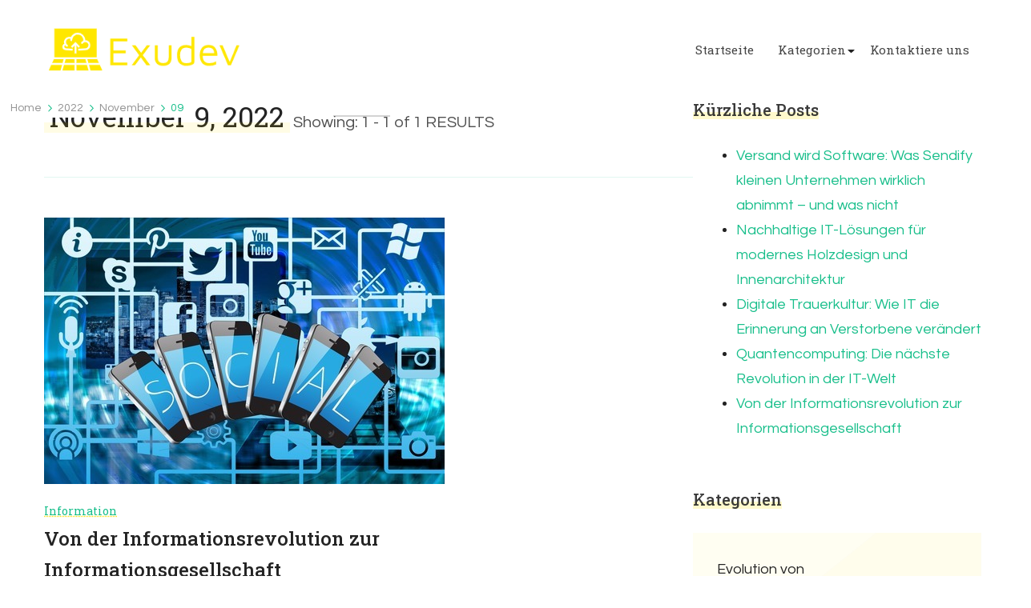

--- FILE ---
content_type: text/html; charset=UTF-8
request_url: https://exudev.de/2022/11/09/
body_size: 10516
content:


    <!DOCTYPE html>
    <html lang="de">
    <head itemscope itemtype="http://schema.org/WebSite">
	    <meta charset="UTF-8">
    <meta name="viewport" content="width=device-width, initial-scale=1">
    <link rel="profile" href="http://gmpg.org/xfn/11">
    <title>9 November 2022 &#8211; Exudev.de</title>
<meta name='robots' content='max-image-preview:large' />
<link rel='dns-prefetch' href='//fonts.googleapis.com' />
<link rel="alternate" type="application/rss+xml" title="Exudev.de &raquo; Feed" href="https://exudev.de/feed/" />
<script type="text/javascript">
/* <![CDATA[ */
window._wpemojiSettings = {"baseUrl":"https:\/\/s.w.org\/images\/core\/emoji\/15.0.3\/72x72\/","ext":".png","svgUrl":"https:\/\/s.w.org\/images\/core\/emoji\/15.0.3\/svg\/","svgExt":".svg","source":{"concatemoji":"https:\/\/exudev.de\/wp-includes\/js\/wp-emoji-release.min.js?ver=6.6.4"}};
/*! This file is auto-generated */
!function(i,n){var o,s,e;function c(e){try{var t={supportTests:e,timestamp:(new Date).valueOf()};sessionStorage.setItem(o,JSON.stringify(t))}catch(e){}}function p(e,t,n){e.clearRect(0,0,e.canvas.width,e.canvas.height),e.fillText(t,0,0);var t=new Uint32Array(e.getImageData(0,0,e.canvas.width,e.canvas.height).data),r=(e.clearRect(0,0,e.canvas.width,e.canvas.height),e.fillText(n,0,0),new Uint32Array(e.getImageData(0,0,e.canvas.width,e.canvas.height).data));return t.every(function(e,t){return e===r[t]})}function u(e,t,n){switch(t){case"flag":return n(e,"\ud83c\udff3\ufe0f\u200d\u26a7\ufe0f","\ud83c\udff3\ufe0f\u200b\u26a7\ufe0f")?!1:!n(e,"\ud83c\uddfa\ud83c\uddf3","\ud83c\uddfa\u200b\ud83c\uddf3")&&!n(e,"\ud83c\udff4\udb40\udc67\udb40\udc62\udb40\udc65\udb40\udc6e\udb40\udc67\udb40\udc7f","\ud83c\udff4\u200b\udb40\udc67\u200b\udb40\udc62\u200b\udb40\udc65\u200b\udb40\udc6e\u200b\udb40\udc67\u200b\udb40\udc7f");case"emoji":return!n(e,"\ud83d\udc26\u200d\u2b1b","\ud83d\udc26\u200b\u2b1b")}return!1}function f(e,t,n){var r="undefined"!=typeof WorkerGlobalScope&&self instanceof WorkerGlobalScope?new OffscreenCanvas(300,150):i.createElement("canvas"),a=r.getContext("2d",{willReadFrequently:!0}),o=(a.textBaseline="top",a.font="600 32px Arial",{});return e.forEach(function(e){o[e]=t(a,e,n)}),o}function t(e){var t=i.createElement("script");t.src=e,t.defer=!0,i.head.appendChild(t)}"undefined"!=typeof Promise&&(o="wpEmojiSettingsSupports",s=["flag","emoji"],n.supports={everything:!0,everythingExceptFlag:!0},e=new Promise(function(e){i.addEventListener("DOMContentLoaded",e,{once:!0})}),new Promise(function(t){var n=function(){try{var e=JSON.parse(sessionStorage.getItem(o));if("object"==typeof e&&"number"==typeof e.timestamp&&(new Date).valueOf()<e.timestamp+604800&&"object"==typeof e.supportTests)return e.supportTests}catch(e){}return null}();if(!n){if("undefined"!=typeof Worker&&"undefined"!=typeof OffscreenCanvas&&"undefined"!=typeof URL&&URL.createObjectURL&&"undefined"!=typeof Blob)try{var e="postMessage("+f.toString()+"("+[JSON.stringify(s),u.toString(),p.toString()].join(",")+"));",r=new Blob([e],{type:"text/javascript"}),a=new Worker(URL.createObjectURL(r),{name:"wpTestEmojiSupports"});return void(a.onmessage=function(e){c(n=e.data),a.terminate(),t(n)})}catch(e){}c(n=f(s,u,p))}t(n)}).then(function(e){for(var t in e)n.supports[t]=e[t],n.supports.everything=n.supports.everything&&n.supports[t],"flag"!==t&&(n.supports.everythingExceptFlag=n.supports.everythingExceptFlag&&n.supports[t]);n.supports.everythingExceptFlag=n.supports.everythingExceptFlag&&!n.supports.flag,n.DOMReady=!1,n.readyCallback=function(){n.DOMReady=!0}}).then(function(){return e}).then(function(){var e;n.supports.everything||(n.readyCallback(),(e=n.source||{}).concatemoji?t(e.concatemoji):e.wpemoji&&e.twemoji&&(t(e.twemoji),t(e.wpemoji)))}))}((window,document),window._wpemojiSettings);
/* ]]> */
</script>
<style id='wp-emoji-styles-inline-css' type='text/css'>

	img.wp-smiley, img.emoji {
		display: inline !important;
		border: none !important;
		box-shadow: none !important;
		height: 1em !important;
		width: 1em !important;
		margin: 0 0.07em !important;
		vertical-align: -0.1em !important;
		background: none !important;
		padding: 0 !important;
	}
</style>
<link rel='stylesheet' id='wp-block-library-css' href='https://exudev.de/wp-includes/css/dist/block-library/style.min.css?ver=6.6.4' type='text/css' media='all' />
<style id='wp-block-library-theme-inline-css' type='text/css'>
.wp-block-audio :where(figcaption){color:#555;font-size:13px;text-align:center}.is-dark-theme .wp-block-audio :where(figcaption){color:#ffffffa6}.wp-block-audio{margin:0 0 1em}.wp-block-code{border:1px solid #ccc;border-radius:4px;font-family:Menlo,Consolas,monaco,monospace;padding:.8em 1em}.wp-block-embed :where(figcaption){color:#555;font-size:13px;text-align:center}.is-dark-theme .wp-block-embed :where(figcaption){color:#ffffffa6}.wp-block-embed{margin:0 0 1em}.blocks-gallery-caption{color:#555;font-size:13px;text-align:center}.is-dark-theme .blocks-gallery-caption{color:#ffffffa6}:root :where(.wp-block-image figcaption){color:#555;font-size:13px;text-align:center}.is-dark-theme :root :where(.wp-block-image figcaption){color:#ffffffa6}.wp-block-image{margin:0 0 1em}.wp-block-pullquote{border-bottom:4px solid;border-top:4px solid;color:currentColor;margin-bottom:1.75em}.wp-block-pullquote cite,.wp-block-pullquote footer,.wp-block-pullquote__citation{color:currentColor;font-size:.8125em;font-style:normal;text-transform:uppercase}.wp-block-quote{border-left:.25em solid;margin:0 0 1.75em;padding-left:1em}.wp-block-quote cite,.wp-block-quote footer{color:currentColor;font-size:.8125em;font-style:normal;position:relative}.wp-block-quote.has-text-align-right{border-left:none;border-right:.25em solid;padding-left:0;padding-right:1em}.wp-block-quote.has-text-align-center{border:none;padding-left:0}.wp-block-quote.is-large,.wp-block-quote.is-style-large,.wp-block-quote.is-style-plain{border:none}.wp-block-search .wp-block-search__label{font-weight:700}.wp-block-search__button{border:1px solid #ccc;padding:.375em .625em}:where(.wp-block-group.has-background){padding:1.25em 2.375em}.wp-block-separator.has-css-opacity{opacity:.4}.wp-block-separator{border:none;border-bottom:2px solid;margin-left:auto;margin-right:auto}.wp-block-separator.has-alpha-channel-opacity{opacity:1}.wp-block-separator:not(.is-style-wide):not(.is-style-dots){width:100px}.wp-block-separator.has-background:not(.is-style-dots){border-bottom:none;height:1px}.wp-block-separator.has-background:not(.is-style-wide):not(.is-style-dots){height:2px}.wp-block-table{margin:0 0 1em}.wp-block-table td,.wp-block-table th{word-break:normal}.wp-block-table :where(figcaption){color:#555;font-size:13px;text-align:center}.is-dark-theme .wp-block-table :where(figcaption){color:#ffffffa6}.wp-block-video :where(figcaption){color:#555;font-size:13px;text-align:center}.is-dark-theme .wp-block-video :where(figcaption){color:#ffffffa6}.wp-block-video{margin:0 0 1em}:root :where(.wp-block-template-part.has-background){margin-bottom:0;margin-top:0;padding:1.25em 2.375em}
</style>
<style id='classic-theme-styles-inline-css' type='text/css'>
/*! This file is auto-generated */
.wp-block-button__link{color:#fff;background-color:#32373c;border-radius:9999px;box-shadow:none;text-decoration:none;padding:calc(.667em + 2px) calc(1.333em + 2px);font-size:1.125em}.wp-block-file__button{background:#32373c;color:#fff;text-decoration:none}
</style>
<style id='global-styles-inline-css' type='text/css'>
:root{--wp--preset--aspect-ratio--square: 1;--wp--preset--aspect-ratio--4-3: 4/3;--wp--preset--aspect-ratio--3-4: 3/4;--wp--preset--aspect-ratio--3-2: 3/2;--wp--preset--aspect-ratio--2-3: 2/3;--wp--preset--aspect-ratio--16-9: 16/9;--wp--preset--aspect-ratio--9-16: 9/16;--wp--preset--color--black: #000000;--wp--preset--color--cyan-bluish-gray: #abb8c3;--wp--preset--color--white: #ffffff;--wp--preset--color--pale-pink: #f78da7;--wp--preset--color--vivid-red: #cf2e2e;--wp--preset--color--luminous-vivid-orange: #ff6900;--wp--preset--color--luminous-vivid-amber: #fcb900;--wp--preset--color--light-green-cyan: #7bdcb5;--wp--preset--color--vivid-green-cyan: #00d084;--wp--preset--color--pale-cyan-blue: #8ed1fc;--wp--preset--color--vivid-cyan-blue: #0693e3;--wp--preset--color--vivid-purple: #9b51e0;--wp--preset--gradient--vivid-cyan-blue-to-vivid-purple: linear-gradient(135deg,rgba(6,147,227,1) 0%,rgb(155,81,224) 100%);--wp--preset--gradient--light-green-cyan-to-vivid-green-cyan: linear-gradient(135deg,rgb(122,220,180) 0%,rgb(0,208,130) 100%);--wp--preset--gradient--luminous-vivid-amber-to-luminous-vivid-orange: linear-gradient(135deg,rgba(252,185,0,1) 0%,rgba(255,105,0,1) 100%);--wp--preset--gradient--luminous-vivid-orange-to-vivid-red: linear-gradient(135deg,rgba(255,105,0,1) 0%,rgb(207,46,46) 100%);--wp--preset--gradient--very-light-gray-to-cyan-bluish-gray: linear-gradient(135deg,rgb(238,238,238) 0%,rgb(169,184,195) 100%);--wp--preset--gradient--cool-to-warm-spectrum: linear-gradient(135deg,rgb(74,234,220) 0%,rgb(151,120,209) 20%,rgb(207,42,186) 40%,rgb(238,44,130) 60%,rgb(251,105,98) 80%,rgb(254,248,76) 100%);--wp--preset--gradient--blush-light-purple: linear-gradient(135deg,rgb(255,206,236) 0%,rgb(152,150,240) 100%);--wp--preset--gradient--blush-bordeaux: linear-gradient(135deg,rgb(254,205,165) 0%,rgb(254,45,45) 50%,rgb(107,0,62) 100%);--wp--preset--gradient--luminous-dusk: linear-gradient(135deg,rgb(255,203,112) 0%,rgb(199,81,192) 50%,rgb(65,88,208) 100%);--wp--preset--gradient--pale-ocean: linear-gradient(135deg,rgb(255,245,203) 0%,rgb(182,227,212) 50%,rgb(51,167,181) 100%);--wp--preset--gradient--electric-grass: linear-gradient(135deg,rgb(202,248,128) 0%,rgb(113,206,126) 100%);--wp--preset--gradient--midnight: linear-gradient(135deg,rgb(2,3,129) 0%,rgb(40,116,252) 100%);--wp--preset--font-size--small: 13px;--wp--preset--font-size--medium: 20px;--wp--preset--font-size--large: 36px;--wp--preset--font-size--x-large: 42px;--wp--preset--spacing--20: 0.44rem;--wp--preset--spacing--30: 0.67rem;--wp--preset--spacing--40: 1rem;--wp--preset--spacing--50: 1.5rem;--wp--preset--spacing--60: 2.25rem;--wp--preset--spacing--70: 3.38rem;--wp--preset--spacing--80: 5.06rem;--wp--preset--shadow--natural: 6px 6px 9px rgba(0, 0, 0, 0.2);--wp--preset--shadow--deep: 12px 12px 50px rgba(0, 0, 0, 0.4);--wp--preset--shadow--sharp: 6px 6px 0px rgba(0, 0, 0, 0.2);--wp--preset--shadow--outlined: 6px 6px 0px -3px rgba(255, 255, 255, 1), 6px 6px rgba(0, 0, 0, 1);--wp--preset--shadow--crisp: 6px 6px 0px rgba(0, 0, 0, 1);}:where(.is-layout-flex){gap: 0.5em;}:where(.is-layout-grid){gap: 0.5em;}body .is-layout-flex{display: flex;}.is-layout-flex{flex-wrap: wrap;align-items: center;}.is-layout-flex > :is(*, div){margin: 0;}body .is-layout-grid{display: grid;}.is-layout-grid > :is(*, div){margin: 0;}:where(.wp-block-columns.is-layout-flex){gap: 2em;}:where(.wp-block-columns.is-layout-grid){gap: 2em;}:where(.wp-block-post-template.is-layout-flex){gap: 1.25em;}:where(.wp-block-post-template.is-layout-grid){gap: 1.25em;}.has-black-color{color: var(--wp--preset--color--black) !important;}.has-cyan-bluish-gray-color{color: var(--wp--preset--color--cyan-bluish-gray) !important;}.has-white-color{color: var(--wp--preset--color--white) !important;}.has-pale-pink-color{color: var(--wp--preset--color--pale-pink) !important;}.has-vivid-red-color{color: var(--wp--preset--color--vivid-red) !important;}.has-luminous-vivid-orange-color{color: var(--wp--preset--color--luminous-vivid-orange) !important;}.has-luminous-vivid-amber-color{color: var(--wp--preset--color--luminous-vivid-amber) !important;}.has-light-green-cyan-color{color: var(--wp--preset--color--light-green-cyan) !important;}.has-vivid-green-cyan-color{color: var(--wp--preset--color--vivid-green-cyan) !important;}.has-pale-cyan-blue-color{color: var(--wp--preset--color--pale-cyan-blue) !important;}.has-vivid-cyan-blue-color{color: var(--wp--preset--color--vivid-cyan-blue) !important;}.has-vivid-purple-color{color: var(--wp--preset--color--vivid-purple) !important;}.has-black-background-color{background-color: var(--wp--preset--color--black) !important;}.has-cyan-bluish-gray-background-color{background-color: var(--wp--preset--color--cyan-bluish-gray) !important;}.has-white-background-color{background-color: var(--wp--preset--color--white) !important;}.has-pale-pink-background-color{background-color: var(--wp--preset--color--pale-pink) !important;}.has-vivid-red-background-color{background-color: var(--wp--preset--color--vivid-red) !important;}.has-luminous-vivid-orange-background-color{background-color: var(--wp--preset--color--luminous-vivid-orange) !important;}.has-luminous-vivid-amber-background-color{background-color: var(--wp--preset--color--luminous-vivid-amber) !important;}.has-light-green-cyan-background-color{background-color: var(--wp--preset--color--light-green-cyan) !important;}.has-vivid-green-cyan-background-color{background-color: var(--wp--preset--color--vivid-green-cyan) !important;}.has-pale-cyan-blue-background-color{background-color: var(--wp--preset--color--pale-cyan-blue) !important;}.has-vivid-cyan-blue-background-color{background-color: var(--wp--preset--color--vivid-cyan-blue) !important;}.has-vivid-purple-background-color{background-color: var(--wp--preset--color--vivid-purple) !important;}.has-black-border-color{border-color: var(--wp--preset--color--black) !important;}.has-cyan-bluish-gray-border-color{border-color: var(--wp--preset--color--cyan-bluish-gray) !important;}.has-white-border-color{border-color: var(--wp--preset--color--white) !important;}.has-pale-pink-border-color{border-color: var(--wp--preset--color--pale-pink) !important;}.has-vivid-red-border-color{border-color: var(--wp--preset--color--vivid-red) !important;}.has-luminous-vivid-orange-border-color{border-color: var(--wp--preset--color--luminous-vivid-orange) !important;}.has-luminous-vivid-amber-border-color{border-color: var(--wp--preset--color--luminous-vivid-amber) !important;}.has-light-green-cyan-border-color{border-color: var(--wp--preset--color--light-green-cyan) !important;}.has-vivid-green-cyan-border-color{border-color: var(--wp--preset--color--vivid-green-cyan) !important;}.has-pale-cyan-blue-border-color{border-color: var(--wp--preset--color--pale-cyan-blue) !important;}.has-vivid-cyan-blue-border-color{border-color: var(--wp--preset--color--vivid-cyan-blue) !important;}.has-vivid-purple-border-color{border-color: var(--wp--preset--color--vivid-purple) !important;}.has-vivid-cyan-blue-to-vivid-purple-gradient-background{background: var(--wp--preset--gradient--vivid-cyan-blue-to-vivid-purple) !important;}.has-light-green-cyan-to-vivid-green-cyan-gradient-background{background: var(--wp--preset--gradient--light-green-cyan-to-vivid-green-cyan) !important;}.has-luminous-vivid-amber-to-luminous-vivid-orange-gradient-background{background: var(--wp--preset--gradient--luminous-vivid-amber-to-luminous-vivid-orange) !important;}.has-luminous-vivid-orange-to-vivid-red-gradient-background{background: var(--wp--preset--gradient--luminous-vivid-orange-to-vivid-red) !important;}.has-very-light-gray-to-cyan-bluish-gray-gradient-background{background: var(--wp--preset--gradient--very-light-gray-to-cyan-bluish-gray) !important;}.has-cool-to-warm-spectrum-gradient-background{background: var(--wp--preset--gradient--cool-to-warm-spectrum) !important;}.has-blush-light-purple-gradient-background{background: var(--wp--preset--gradient--blush-light-purple) !important;}.has-blush-bordeaux-gradient-background{background: var(--wp--preset--gradient--blush-bordeaux) !important;}.has-luminous-dusk-gradient-background{background: var(--wp--preset--gradient--luminous-dusk) !important;}.has-pale-ocean-gradient-background{background: var(--wp--preset--gradient--pale-ocean) !important;}.has-electric-grass-gradient-background{background: var(--wp--preset--gradient--electric-grass) !important;}.has-midnight-gradient-background{background: var(--wp--preset--gradient--midnight) !important;}.has-small-font-size{font-size: var(--wp--preset--font-size--small) !important;}.has-medium-font-size{font-size: var(--wp--preset--font-size--medium) !important;}.has-large-font-size{font-size: var(--wp--preset--font-size--large) !important;}.has-x-large-font-size{font-size: var(--wp--preset--font-size--x-large) !important;}
:where(.wp-block-post-template.is-layout-flex){gap: 1.25em;}:where(.wp-block-post-template.is-layout-grid){gap: 1.25em;}
:where(.wp-block-columns.is-layout-flex){gap: 2em;}:where(.wp-block-columns.is-layout-grid){gap: 2em;}
:root :where(.wp-block-pullquote){font-size: 1.5em;line-height: 1.6;}
</style>
<link rel='stylesheet' id='contact-form-7-css' href='https://exudev.de/wp-content/plugins/contact-form-7/includes/css/styles.css?ver=5.4.1' type='text/css' media='all' />
<link rel='stylesheet' id='rs-plugin-settings-css' href='https://exudev.de/wp-content/plugins/revslider/public/assets/css/rs6.css?ver=6.3.3' type='text/css' media='all' />
<style id='rs-plugin-settings-inline-css' type='text/css'>
#rs-demo-id {}
</style>
<link rel='stylesheet' id='wellness-coach-lite-google-fonts-css' href='https://fonts.googleapis.com/css?family=Questrial%3Aregular%7CRoboto+Slab%3A100%2C200%2C300%2Cregular%2C500%2C600%2C700%2C800%2C900%7CRoboto+Slab%3Aregular' type='text/css' media='all' />
<link rel='stylesheet' id='owl-carousel-css' href='https://exudev.de/wp-content/themes/wellness-coach-lite/css/owl.carousel.min.css?ver=2.3.4' type='text/css' media='all' />
<link rel='stylesheet' id='animate-css' href='https://exudev.de/wp-content/themes/wellness-coach-lite/css/animate.min.css?ver=3.5.2' type='text/css' media='all' />
<link rel='stylesheet' id='wellness-coach-lite-css' href='https://exudev.de/wp-content/themes/wellness-coach-lite/style.css?ver=1.0.0' type='text/css' media='all' />
<link rel='stylesheet' id='wellness-coach-lite-elementor-css' href='https://exudev.de/wp-content/themes/wellness-coach-lite/css/elementor.min.css?ver=1.0.0' type='text/css' media='all' />
<link rel='stylesheet' id='wellness-coach-lite-gutenberg-css' href='https://exudev.de/wp-content/themes/wellness-coach-lite/css/gutenberg.min.css?ver=1.0.0' type='text/css' media='all' />
<script type="text/javascript" src="https://exudev.de/wp-includes/js/jquery/jquery.min.js?ver=3.7.1" id="jquery-core-js"></script>
<script type="text/javascript" src="https://exudev.de/wp-includes/js/jquery/jquery-migrate.min.js?ver=3.4.1" id="jquery-migrate-js"></script>
<script type="text/javascript" src="https://exudev.de/wp-content/plugins/revslider/public/assets/js/rbtools.min.js?ver=6.3.3" id="tp-tools-js"></script>
<script type="text/javascript" src="https://exudev.de/wp-content/plugins/revslider/public/assets/js/rs6.min.js?ver=6.3.3" id="revmin-js"></script>
<link rel="https://api.w.org/" href="https://exudev.de/wp-json/" /><link rel="EditURI" type="application/rsd+xml" title="RSD" href="https://exudev.de/xmlrpc.php?rsd" />
<meta name="generator" content="WordPress 6.6.4" />
		<!-- Custom Logo: hide header text -->
		<style id="custom-logo-css" type="text/css">
			.site-title, .site-description {
				position: absolute;
				clip: rect(1px, 1px, 1px, 1px);
			}
		</style>
		<meta name="generator" content="Powered by WPBakery Page Builder - drag and drop page builder for WordPress."/>
<meta name="generator" content="Powered by Slider Revolution 6.3.3 - responsive, Mobile-Friendly Slider Plugin for WordPress with comfortable drag and drop interface." />
<link rel="icon" href="https://exudev.de/wp-content/uploads/sites/239/2021/10/cropped-LogoMakr-6p9qqr-32x32.png" sizes="32x32" />
<link rel="icon" href="https://exudev.de/wp-content/uploads/sites/239/2021/10/cropped-LogoMakr-6p9qqr-192x192.png" sizes="192x192" />
<link rel="apple-touch-icon" href="https://exudev.de/wp-content/uploads/sites/239/2021/10/cropped-LogoMakr-6p9qqr-180x180.png" />
<meta name="msapplication-TileImage" content="https://exudev.de/wp-content/uploads/sites/239/2021/10/cropped-LogoMakr-6p9qqr-270x270.png" />
<style type='text/css' media='all'>
    body{
        font-size: 18px;
        --background-color: #ffffff;
        }

    :root {
        --primary-font: Questrial;
        --secondary-font: Roboto Slab;
        --background-color: #ffffff;
        --background-color-rgb: 255, 255, 255;
    }

    .site-title{    
        font-size   : 28px;
        font-family : Roboto Slab;
        font-weight : 400;
        font-style  : normal;        
    }

    .custom-logo-link img{
        width    : 250px;
        max-width: 100%;
    }
    
           
    </style><script type="text/javascript">function setREVStartSize(e){
			//window.requestAnimationFrame(function() {				 
				window.RSIW = window.RSIW===undefined ? window.innerWidth : window.RSIW;	
				window.RSIH = window.RSIH===undefined ? window.innerHeight : window.RSIH;	
				try {								
					var pw = document.getElementById(e.c).parentNode.offsetWidth,
						newh;
					pw = pw===0 || isNaN(pw) ? window.RSIW : pw;
					e.tabw = e.tabw===undefined ? 0 : parseInt(e.tabw);
					e.thumbw = e.thumbw===undefined ? 0 : parseInt(e.thumbw);
					e.tabh = e.tabh===undefined ? 0 : parseInt(e.tabh);
					e.thumbh = e.thumbh===undefined ? 0 : parseInt(e.thumbh);
					e.tabhide = e.tabhide===undefined ? 0 : parseInt(e.tabhide);
					e.thumbhide = e.thumbhide===undefined ? 0 : parseInt(e.thumbhide);
					e.mh = e.mh===undefined || e.mh=="" || e.mh==="auto" ? 0 : parseInt(e.mh,0);		
					if(e.layout==="fullscreen" || e.l==="fullscreen") 						
						newh = Math.max(e.mh,window.RSIH);					
					else{					
						e.gw = Array.isArray(e.gw) ? e.gw : [e.gw];
						for (var i in e.rl) if (e.gw[i]===undefined || e.gw[i]===0) e.gw[i] = e.gw[i-1];					
						e.gh = e.el===undefined || e.el==="" || (Array.isArray(e.el) && e.el.length==0)? e.gh : e.el;
						e.gh = Array.isArray(e.gh) ? e.gh : [e.gh];
						for (var i in e.rl) if (e.gh[i]===undefined || e.gh[i]===0) e.gh[i] = e.gh[i-1];
											
						var nl = new Array(e.rl.length),
							ix = 0,						
							sl;					
						e.tabw = e.tabhide>=pw ? 0 : e.tabw;
						e.thumbw = e.thumbhide>=pw ? 0 : e.thumbw;
						e.tabh = e.tabhide>=pw ? 0 : e.tabh;
						e.thumbh = e.thumbhide>=pw ? 0 : e.thumbh;					
						for (var i in e.rl) nl[i] = e.rl[i]<window.RSIW ? 0 : e.rl[i];
						sl = nl[0];									
						for (var i in nl) if (sl>nl[i] && nl[i]>0) { sl = nl[i]; ix=i;}															
						var m = pw>(e.gw[ix]+e.tabw+e.thumbw) ? 1 : (pw-(e.tabw+e.thumbw)) / (e.gw[ix]);					
						newh =  (e.gh[ix] * m) + (e.tabh + e.thumbh);
					}				
					if(window.rs_init_css===undefined) window.rs_init_css = document.head.appendChild(document.createElement("style"));					
					document.getElementById(e.c).height = newh+"px";
					window.rs_init_css.innerHTML += "#"+e.c+"_wrapper { height: "+newh+"px }";				
				} catch(e){
					console.log("Failure at Presize of Slider:" + e)
				}					   
			//});
		  };</script>
		<style type="text/css" id="wp-custom-css">
			.nav-menu li.current_page_item > a {
    color: #ffe700;
}
@media screen and (min-width: 1200px){
.nav-menu li:hover > a, .nav-menu li:focus > a, .nav-menu li.hover > a, .nav-menu li.focus > a {
    color: #ffe700;
}
}
.footer-bottom__content-wrapper{
        font-size:0px;
}
.footer-bottom__content-wrapper:before{
        font-size:14px;
        content:'All rights reserved © 2021  exudev.de';
        margin-left:40%
}		</style>
		<noscript><style> .wpb_animate_when_almost_visible { opacity: 1; }</style></noscript></head>

<body class="archive date wp-custom-logo hfeed rightsidebar main-layout wpb-js-composer js-comp-ver-6.5.0 vc_responsive elementor-default elementor-kit-42" itemscope itemtype="http://schema.org/WebPage">

    <div id="page" class="site">
        <a class="skip-link screen-reader-text" href="#content">Skip to content (Press Enter)</a>
            <header id="masthead" class="site-header style-one no-banner" itemscope itemtype="http://schema.org/WPHeader">      
                        <div class="header-main">
                <div class="container">
                            <div class="site-branding" itemscope itemtype="http://schema.org/Organization">
            <div class="site-logo"><a href="https://exudev.de/" class="custom-logo-link" rel="home"><img width="300" height="77" src="https://exudev.de/wp-content/uploads/sites/239/2021/10/LogoMakr-3CC5Rq.png" class="custom-logo" alt="Exudev.de" decoding="async" /></a></div><div class="site-title-wrap">                    <p class="site-title" itemprop="name"><a href="https://exudev.de/" rel="home" itemprop="url">Exudev.de</a></p>
                                    <p class="site-description" itemprop="description">exudev.de – alles über IT in der modernen Welt</p>
                </div>        </div>    
                                <button type="button" class="toggle-btn">
            <span class="toggle-bar"></span>
            <span class="toggle-bar"></span>
            <span class="toggle-bar"></span>
        </button>
        <nav id="site-navigation" class="main-navigation" role="navigation" itemscope itemtype="http://schema.org/SiteNavigationElement">
            <div class="menu-menu-container"><ul id="primary-menu" class="nav-menu"><li id="menu-item-37" class="menu-item menu-item-type-post_type menu-item-object-page menu-item-home menu-item-37"><a href="https://exudev.de/">Startseite</a></li>
<li id="menu-item-38" class="menu-item menu-item-type-custom menu-item-object-custom menu-item-has-children menu-item-38"><a href="#">Kategorien</a>
<ul class="sub-menu">
	<li id="menu-item-39" class="menu-item menu-item-type-taxonomy menu-item-object-category menu-item-39"><a href="https://exudev.de/category/evolution-von-informationstechnologien/">Evolution von Informationstechnologien</a></li>
	<li id="menu-item-40" class="menu-item menu-item-type-taxonomy menu-item-object-category menu-item-40"><a href="https://exudev.de/category/information/">Information</a></li>
</ul>
</li>
<li id="menu-item-41" class="menu-item menu-item-type-post_type menu-item-object-page menu-item-41"><a href="https://exudev.de/kontaktiere-uns/">Kontaktiere uns</a></li>
</ul></div>        </nav><!-- #site-navigation -->
                                        </div>
            </div>
                <div class="mobile-header">
        <div class="header-main">
            <div class="container">
                <div class="mob-nav-site-branding-wrap">
                    <div class="header-center">
                                <div class="site-branding" itemscope itemtype="http://schema.org/Organization">
            <div class="site-logo"><a href="https://exudev.de/" class="custom-logo-link" rel="home"><img width="300" height="77" src="https://exudev.de/wp-content/uploads/sites/239/2021/10/LogoMakr-3CC5Rq.png" class="custom-logo" alt="Exudev.de" decoding="async" /></a></div><div class="site-title-wrap">                    <p class="site-title" itemprop="name"><a href="https://exudev.de/" rel="home" itemprop="url">Exudev.de</a></p>
                                    <p class="site-description" itemprop="description">exudev.de – alles über IT in der modernen Welt</p>
                </div>        </div>    
                        </div>
                    <div class="header-left">
                        <div class="toggle-btn-wrap">
                            <button class="toggle-btn">
                                <span class="toggle-bar"></span>
                                <span class="toggle-bar"></span>
                                <span class="toggle-bar"></span>
                            </button>
                        </div>          
                    </div>
                </div>
            </div>
        </div>
        <div class="header-bottom-slide">
            <div class="header-bottom-slide-inner">
                <div class="container">
                    <div class="mobile-header-wrap">
                          
                                                <button class="close"></button>
                    </div>
                    <div class="mobile-header-wrapper">
                        <div class="header-left">
                                    <button type="button" class="toggle-btn">
            <span class="toggle-bar"></span>
            <span class="toggle-bar"></span>
            <span class="toggle-bar"></span>
        </button>
        <nav id="site-navigation" class="main-navigation" role="navigation" itemscope itemtype="http://schema.org/SiteNavigationElement">
            <div class="menu-menu-container"><ul id="primary-menu" class="nav-menu"><li class="menu-item menu-item-type-post_type menu-item-object-page menu-item-home menu-item-37"><a href="https://exudev.de/">Startseite</a></li>
<li class="menu-item menu-item-type-custom menu-item-object-custom menu-item-has-children menu-item-38"><a href="#">Kategorien</a>
<ul class="sub-menu">
	<li class="menu-item menu-item-type-taxonomy menu-item-object-category menu-item-39"><a href="https://exudev.de/category/evolution-von-informationstechnologien/">Evolution von Informationstechnologien</a></li>
	<li class="menu-item menu-item-type-taxonomy menu-item-object-category menu-item-40"><a href="https://exudev.de/category/information/">Information</a></li>
</ul>
</li>
<li class="menu-item menu-item-type-post_type menu-item-object-page menu-item-41"><a href="https://exudev.de/kontaktiere-uns/">Kontaktiere uns</a></li>
</ul></div>        </nav><!-- #site-navigation -->
                            </div>
                        <div class="header-right">
                                                    </div>
                    </div>
                    <div class="mob-ctc-btn"> 
                                                                    </div>
                </div>
            </div>
        </div>
    </div>
        </header>
    <div id="content" class="site-content">    <div class="page-header">
    <div class="breadcrumb-wrapper"><div id="crumbs" itemscope itemtype="http://schema.org/BreadcrumbList">
                <span itemprop="itemListElement" itemscope itemtype="http://schema.org/ListItem">
                    <a href="https://exudev.de" itemprop="item"><span itemprop="name">Home</span></a><meta itemprop="position" content="1" /></span><span itemprop="itemListElement" itemscope itemtype="http://schema.org/ListItem"><a href="https://exudev.de/2022/" itemprop="item"><span itemprop="name">2022</span></a><meta itemprop="position" content="2" /></span><span itemprop="itemListElement" itemscope itemtype="http://schema.org/ListItem"><a href="https://exudev.de/2022/11/" itemprop="item"><span itemprop="name">November</span></a><meta itemprop="position" content="3" /></span><span class="current" itemprop="itemListElement" itemscope itemtype="http://schema.org/ListItem"><a itemprop="item" href="https://exudev.de/2022/11/09/"><span itemprop="name">09</span></a><meta itemprop="position" content="4" /></span></div><!-- .crumbs --></div><!-- .breadcrumb-wrapper -->    </div>
    <div class="container">
	<div class=page-grid>
		<div id="primary" class="content-area">
			
			    <div class="page-header__content-wrapper">
    <h1 class="page-title">November 9, 2022</h1><span class="result-count"> Showing:  1 - 1 of 1 RESULTS </span>    </div>
    			
			<main id="main" class="site-main">

			
<article id="post-103" class="post-103 post type-post status-publish format-standard has-post-thumbnail hentry category-information" itemscope itemtype="https://schema.org/Blog">
	<figure class="post-thumbnail"><a href="https://exudev.de/von-der-informationsrevolution-zur-informationsgesellschaft/"><img width="500" height="333" src="https://exudev.de/wp-content/uploads/sites/239/2022/10/eQntLLbZVsqx.jpg" class="attachment-wellness-coach-lite-blog size-wellness-coach-lite-blog wp-post-image" alt="" itemprop="image" decoding="async" fetchpriority="high" srcset="https://exudev.de/wp-content/uploads/sites/239/2022/10/eQntLLbZVsqx.jpg 500w, https://exudev.de/wp-content/uploads/sites/239/2022/10/eQntLLbZVsqx-300x200.jpg 300w, https://exudev.de/wp-content/uploads/sites/239/2022/10/eQntLLbZVsqx-360x240.jpg 360w, https://exudev.de/wp-content/uploads/sites/239/2022/10/eQntLLbZVsqx-328x218.jpg 328w, https://exudev.de/wp-content/uploads/sites/239/2022/10/eQntLLbZVsqx-305x203.jpg 305w, https://exudev.de/wp-content/uploads/sites/239/2022/10/eQntLLbZVsqx-259x172.jpg 259w" sizes="(max-width: 500px) 100vw, 500px" /></a></figure><div class="content-wrap">    <header class="entry-header">
        <div class="entry-meta"><span class="cat-links" itemprop="about"><a href="https://exudev.de/category/information/" rel="category tag">Information</a></span></div><h3 class="entry-title"><a href="https://exudev.de/von-der-informationsrevolution-zur-informationsgesellschaft/" rel="bookmark">Von der Informationsrevolution zur Informationsgesellschaft</a></h3><div class="entry-meta"><span class="posted-on">posted on  <a href="https://exudev.de/von-der-informationsrevolution-zur-informationsgesellschaft/" rel="bookmark"><time class="entry-date published updated" datetime="2022-11-09T00:00:00+00:00" itemprop="datePublished">9 November 2022</time><time class="updated" datetime="2022-11-09T00:00:00+00:00" itemprop="dateModified">9 November 2022</time></a></span></div>    </header>         
        <div class="entry-content" itemprop="text">
		<p>Das Aufkommen von Digitaltechnologien markiert den Beginn einer neuen Ära in der Zivilisationsgeschichte. Früher beruhte die Entwicklung einer Gesellschaft auf der materiellen Produktion. Doch im digitalen Zeitalter werden die Information &hellip; </p>
	</div><!-- .entry-content -->
    	<footer class="entry-footer">
		<div class="button-wrap"><a href="https://exudev.de/von-der-informationsrevolution-zur-informationsgesellschaft/" class="btn-link">Read More</a></div>	</footer><!-- .entry-footer -->
	</div></article><!-- #post-103 -->

			</main><!-- #main -->
			
						
		</div><!-- #primary -->

		
<aside id="secondary" class="widget-area" role="complementary" itemscope itemtype="http://schema.org/WPSideBar">
	
		<section id="recent-posts-2" class="widget widget_recent_entries">
		<h2 class="widget-title" itemprop="name">Kürzliche Posts</h2>
		<ul>
											<li>
					<a href="https://exudev.de/versand-wird-software-was-sendify-kleinen-unternehmen-wirklich-abnimmt-und-was-nicht/">Versand wird Software: Was Sendify kleinen Unternehmen wirklich abnimmt – und was nicht</a>
									</li>
											<li>
					<a href="https://exudev.de/nachhaltige-it-loesungen-fuer-modernes-holzdesign-und-innenarchitektur/">Nachhaltige IT-Lösungen für modernes Holzdesign und Innenarchitektur</a>
									</li>
											<li>
					<a href="https://exudev.de/digitale-trauerkultur-wie-it-die-erinnerung-an-verstorbene-veraendert/">Digitale Trauerkultur: Wie IT die Erinnerung an Verstorbene verändert</a>
									</li>
											<li>
					<a href="https://exudev.de/quantencomputing-die-naechste-revolution-in-der-it-welt/">Quantencomputing: Die nächste Revolution in der IT-Welt</a>
									</li>
											<li>
					<a href="https://exudev.de/von-der-informationsrevolution-zur-informationsgesellschaft/">Von der Informationsrevolution zur Informationsgesellschaft</a>
									</li>
					</ul>

		</section><section id="categories-2" class="widget widget_categories"><h2 class="widget-title" itemprop="name">Kategorien</h2>
			<ul>
					<li class="cat-item cat-item-3"><a href="https://exudev.de/category/evolution-von-informationstechnologien/">Evolution von Informationstechnologien</a>
</li>
	<li class="cat-item cat-item-2"><a href="https://exudev.de/category/information/">Information</a>
</li>
			</ul>

			</section><section id="custom_html-2" class="widget_text widget widget_custom_html"><h2 class="widget-title" itemprop="name">Technik und Innovation: iHuman Doku (2019)</h2><div class="textwidget custom-html-widget"><iframe width="100%" height="100%" src="https://www.youtube.com/embed/KtI26eveSfE" title="YouTube video player" frameborder="0" allow="accelerometer; autoplay; clipboard-write; encrypted-media; gyroscope; picture-in-picture" allowfullscreen></iframe></div></section></aside><!-- #secondary -->
	</div>
	
            
        </div><!-- .container/ -->        
    </div><!-- .error-holder/site-content -->
        <footer id="colophon" class="site-footer" itemscope itemtype="http://schema.org/WPFooter">
        <div class="footer-top">
        <div class="container">
            <div class="footer-brand-area">
                        <div class="site-branding" itemscope itemtype="http://schema.org/Organization">
            <div class="site-logo"><a href="https://exudev.de/" class="custom-logo-link" rel="home"><img width="300" height="77" src="https://exudev.de/wp-content/uploads/sites/239/2021/10/LogoMakr-3CC5Rq.png" class="custom-logo" alt="Exudev.de" decoding="async" /></a></div><div class="site-title-wrap">                    <p class="site-title" itemprop="name"><a href="https://exudev.de/" rel="home" itemprop="url">Exudev.de</a></p>
                                    <p class="site-description" itemprop="description">exudev.de – alles über IT in der modernen Welt</p>
                </div>        </div>    
                        <nav class="footer-navigation">
            </nav>
                </div>
        </div>
    </div>
            <div class="footer-mid">
            <div class="container">
                <div class="grid column-4">
                                    <div class="col">
                       
		<section id="recent-posts-3" class="widget widget_recent_entries">
		<h2 class="widget-title" itemprop="name">Kürzliche Posts</h2>
		<ul>
											<li>
					<a href="https://exudev.de/versand-wird-software-was-sendify-kleinen-unternehmen-wirklich-abnimmt-und-was-nicht/">Versand wird Software: Was Sendify kleinen Unternehmen wirklich abnimmt – und was nicht</a>
									</li>
											<li>
					<a href="https://exudev.de/nachhaltige-it-loesungen-fuer-modernes-holzdesign-und-innenarchitektur/">Nachhaltige IT-Lösungen für modernes Holzdesign und Innenarchitektur</a>
									</li>
											<li>
					<a href="https://exudev.de/digitale-trauerkultur-wie-it-die-erinnerung-an-verstorbene-veraendert/">Digitale Trauerkultur: Wie IT die Erinnerung an Verstorbene verändert</a>
									</li>
											<li>
					<a href="https://exudev.de/quantencomputing-die-naechste-revolution-in-der-it-welt/">Quantencomputing: Die nächste Revolution in der IT-Welt</a>
									</li>
											<li>
					<a href="https://exudev.de/von-der-informationsrevolution-zur-informationsgesellschaft/">Von der Informationsrevolution zur Informationsgesellschaft</a>
									</li>
					</ul>

		</section> 
                    </div>
                                    <div class="col">
                       <section id="calendar-2" class="widget widget_calendar"><h2 class="widget-title" itemprop="name">Kalender</h2><div id="calendar_wrap" class="calendar_wrap"><table id="wp-calendar" class="wp-calendar-table">
	<caption>November 2022</caption>
	<thead>
	<tr>
		<th scope="col" title="Montag">M</th>
		<th scope="col" title="Dienstag">D</th>
		<th scope="col" title="Mittwoch">M</th>
		<th scope="col" title="Donnerstag">D</th>
		<th scope="col" title="Freitag">F</th>
		<th scope="col" title="Samstag">S</th>
		<th scope="col" title="Sonntag">S</th>
	</tr>
	</thead>
	<tbody>
	<tr>
		<td colspan="1" class="pad">&nbsp;</td><td>1</td><td>2</td><td>3</td><td>4</td><td>5</td><td>6</td>
	</tr>
	<tr>
		<td>7</td><td>8</td><td><a href="https://exudev.de/2022/11/09/" aria-label="Beiträge veröffentlicht am 9. November 2022">9</a></td><td>10</td><td>11</td><td>12</td><td>13</td>
	</tr>
	<tr>
		<td>14</td><td>15</td><td>16</td><td>17</td><td>18</td><td>19</td><td>20</td>
	</tr>
	<tr>
		<td>21</td><td>22</td><td>23</td><td>24</td><td>25</td><td>26</td><td>27</td>
	</tr>
	<tr>
		<td>28</td><td>29</td><td>30</td>
		<td class="pad" colspan="4">&nbsp;</td>
	</tr>
	</tbody>
	</table><nav aria-label="Vorherige und nächste Monate" class="wp-calendar-nav">
		<span class="wp-calendar-nav-prev"><a href="https://exudev.de/2022/03/">&laquo; März</a></span>
		<span class="pad">&nbsp;</span>
		<span class="wp-calendar-nav-next"><a href="https://exudev.de/2025/03/">März &raquo;</a></span>
	</nav></div></section> 
                    </div>
                                    <div class="col">
                       <section id="media_gallery-2" class="widget widget_media_gallery"><h2 class="widget-title" itemprop="name">Galerie</h2><div id='gallery-1' class='gallery galleryid-103 gallery-columns-2 gallery-size-thumbnail'><figure class='gallery-item'>
    		<div class='gallery-icon landscape'>
    			<a href='https://exudev.de/information-als-ressource/kozloduy-nuclear-power-plant/'><img width="150" height="150" src="https://exudev.de/wp-content/uploads/sites/239/2021/08/3_thumbnail-150x150.jpg" class="attachment-thumbnail size-thumbnail" alt="" decoding="async" loading="lazy" srcset="https://exudev.de/wp-content/uploads/sites/239/2021/08/3_thumbnail-150x150.jpg 150w, https://exudev.de/wp-content/uploads/sites/239/2021/08/3_thumbnail-600x600.jpg 600w" sizes="(max-width: 150px) 100vw, 150px" /></a>
    		</div></figure><figure class='gallery-item'>
    		<div class='gallery-icon landscape'>
    			<a href='https://exudev.de/information-als-ressource/3img1/'><img width="150" height="150" src="https://exudev.de/wp-content/uploads/sites/239/2021/08/3img1-150x150.jpg" class="attachment-thumbnail size-thumbnail" alt="" decoding="async" loading="lazy" /></a>
    		</div></figure><figure class='gallery-item'>
    		<div class='gallery-icon landscape'>
    			<a href='https://exudev.de/informationsprozesse-in-wirtschaft-und-gesellschaft/2_thumbnail/'><img width="150" height="150" src="https://exudev.de/wp-content/uploads/sites/239/2021/09/2_thumbnail-150x150.jpg" class="attachment-thumbnail size-thumbnail" alt="" decoding="async" loading="lazy" /></a>
    		</div></figure><figure class='gallery-item'>
    		<div class='gallery-icon landscape'>
    			<a href='https://exudev.de/vom-abakus-zur-kunstlichen-intelligenz/4img2/'><img width="150" height="150" src="https://exudev.de/wp-content/uploads/sites/239/2021/07/4img2-150x150.jpg" class="attachment-thumbnail size-thumbnail" alt="" decoding="async" loading="lazy" srcset="https://exudev.de/wp-content/uploads/sites/239/2021/07/4img2-150x150.jpg 150w, https://exudev.de/wp-content/uploads/sites/239/2021/07/4img2-600x600.jpg 600w" sizes="(max-width: 150px) 100vw, 150px" /></a>
    		</div></figure>
    	</div>
</section> 
                    </div>
                                    <div class="col">
                       <section id="custom_html-3" class="widget_text widget widget_custom_html"><h2 class="widget-title" itemprop="name">Technik und Innovation: iHuman Doku (2019)</h2><div class="textwidget custom-html-widget"><iframe width="450" height="315" src="https://www.youtube.com/embed/KtI26eveSfE" title="YouTube video player" frameborder="0" allow="accelerometer; autoplay; clipboard-write; encrypted-media; gyroscope; picture-in-picture" allowfullscreen></iframe></div></section> 
                    </div>
                                </div>
            </div>
        </div>
            <div class="footer-bottom">
		<div class="container">
            <div class="footer-bottom__content-wrapper">
    			<div class="site-info">            
                <span class="copyright">&copy; Copyright 2026 <a href="https://exudev.de/">Exudev.de</a>. All Rights Reserved. </span> Wellness Coach Lite | Developed By <a href="https://blossomthemes.com" rel="nofollow" target="_blank">Blossom Themes</a>. Powered by <a href="https://wordpress.org/" target="_blank">WordPress</a>.                
                </div>
                            </div>
		</div>
        <button class="back-to-top">
            <svg xmlns="http://www.w3.org/2000/svg" viewBox="0 0 448 512"><path fill="currentColor" d="M6.101 359.293L25.9 379.092c4.686 4.686 12.284 4.686 16.971 0L224 198.393l181.13 180.698c4.686 4.686 12.284 4.686 16.971 0l19.799-19.799c4.686-4.686 4.686-12.284 0-16.971L232.485 132.908c-4.686-4.686-12.284-4.686-16.971 0L6.101 342.322c-4.687 4.687-4.687 12.285 0 16.971z"></path></svg>
        </button><!-- .back-to-top -->
	</div>
        </footer><!-- #colophon -->
        </div><!-- #page -->
    <script type="text/javascript" src="https://exudev.de/wp-includes/js/dist/vendor/wp-polyfill.min.js?ver=3.15.0" id="wp-polyfill-js"></script>
<script type="text/javascript" id="contact-form-7-js-extra">
/* <![CDATA[ */
var wpcf7 = {"api":{"root":"https:\/\/exudev.de\/wp-json\/","namespace":"contact-form-7\/v1"}};
/* ]]> */
</script>
<script type="text/javascript" src="https://exudev.de/wp-content/plugins/contact-form-7/includes/js/index.js?ver=5.4.1" id="contact-form-7-js"></script>
<script type="text/javascript" src="https://exudev.de/wp-content/themes/wellness-coach-lite/js/all.min.js?ver=5.6.3" id="all-js"></script>
<script type="text/javascript" src="https://exudev.de/wp-content/themes/wellness-coach-lite/js/v4-shims.min.js?ver=5.6.3" id="v4-shims-js"></script>
<script type="text/javascript" src="https://exudev.de/wp-content/themes/wellness-coach-lite/js/owl.carousel.min.js?ver=2.3.4" id="owl-carousel-js"></script>
<script type="text/javascript" id="wellness-coach-lite-js-extra">
/* <![CDATA[ */
var wellness_coach_lite_data = {"rtl":"","auto":"1","loop":"1","animation":"","speed":"5000","testimonial_auto":"1","testimonial_loop":"1","testimonial_speed":"10000"};
/* ]]> */
</script>
<script type="text/javascript" src="https://exudev.de/wp-content/themes/wellness-coach-lite/js/custom.min.js?ver=1.0.0" id="wellness-coach-lite-js"></script>
<script type="text/javascript" src="https://exudev.de/wp-content/themes/wellness-coach-lite/js/modal-accessibility.min.js?ver=1.0.0" id="wellness-coach-lite-modal-js"></script>

</body>
</html>
